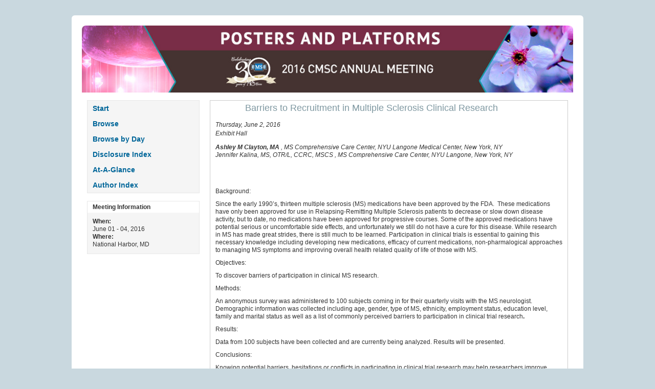

--- FILE ---
content_type: text/html; charset=utf-8
request_url: https://cmsc.confex.com/cmsc/2016/webprogram/Paper4100.html
body_size: 3404
content:
<!DOCTYPE html>
<html class="adapt">

	<head>
		<META http-equiv="X-UA-Compatible" content="IE=edge">
<meta name="viewport" content="width=device-width, initial-scale=1, minimum-scale=1, maximum-scale=1" />
<link href="stylesheets/reset.css" rel="stylesheet" type="text/css" />
<link href="stylesheets/adapt.css" rel="stylesheet" type="text/css" />


<link href="stylesheets/style.css" rel="stylesheet"  type="text/css" />

<script type="text/javascript">

	function hideAddressBar()
	{
	  if(!window.location.hash)
	  {
		  if(document.height < window.outerHeight)
		  {
			  document.body.style.height = (window.outerHeight + 50) + 'px';
		  }

		  setTimeout( function(){ window.scrollTo(0, 1); }, 50 );
	  }
	}

	window.addEventListener("load", function(){ if(!window.pageYOffset){ hideAddressBar(); } } );
	window.addEventListener("orientationchange", hideAddressBar );

</script>

 <link  href="/style/shared/960reset.css" rel="stylesheet" type="text/css" /> 
<script type="text/javascript">
// Edit to suit your needs.
var ADAPT_CONFIG = {
	// Where is your CSS?
	path: '/static/js/adapt/css/',

	// false = Only run once, when page first loads.
	// true = Change on window resize and page tilt.
	dynamic: true,

// Optional callback... myCallback(i, width)
	callback: function (i, width) {
		document.documentElement.id = 'range_' + i;
	},

	// First range entry is the minimum.
	// Last range entry is the maximum.
	// Separate ranges by "to" keyword.
	range: [
		'0px    to 760px  = mobile.css',
		'760px  to 980px  = 720.css',
		'980px            = 960.css'

	]
};
</script>

<script src="/static/js/adapt/js/adapt.js"></script>

<script type="text/javascript">

	function hideAddressBar() {
	  if(!window.location.hash) {

		  if(document.height < 600) {

			  document.body.style.height = (window.outerHeight + 50) + 'px';
		  }

		  setTimeout( function(){ window.scrollTo(0, 1); }, 50 );
	  }
	}

	window.addEventListener("load", function(){ if(!window.pageYOffset){ hideAddressBar(); } } );
	window.addEventListener("orientationchange", hideAddressBar );

</script>

<script type="text/javascript" src="/static/js/jquery/1/jquery.min.js"></script>

<script type="text/javascript">
	$(document).ready(function(){
		  $("button#mobilemenu").click(function(){
			$("div.mobilenav").toggle(300);
		  });
		});
</script>

<!--[if lte IE 7]>
<style type="text/css">
h4 a {position:relative; height:1%}
</style>
<![endif]-->

<!--[if lte IE 6]>
<script type="text/javascript">
   try { document.execCommand( "BackgroundImageCache", false, true); } catch(e) {};
</script>
<![endif]-->
<!--[if !lt IE 6]><!-->

<script type="text/javascript" src="/static/js/jquery/1/jquery.min.js"></script>


<script type="text/javascript" src="/static/jslib/expand_noall.js"></script>

<script type="text/javascript">
<!--//--><![CDATA[//><!--
$(function() {
	$("#steps h1.dateexpand").toggler();
	$("#steps").expandAll({
	  trigger: "h1.dateexpand",
	  ref: "h1.dateexpand",
	  showMethod: "slideDown",
	  hideMethod: "slideUp"
	});
});
$(function() {
	$("#steps h2.programexpand").toggler();
	$("#steps").expandAll({
	  trigger: "h2.programexpand",
	  ref: "h2.programexpand",
	  showMethod: "slideDown",
	  hideMethod: "slideUp"
	});
});
//--><!]]>
</script>
<!--<![endif]-->

		<title>Abstract: Barriers to Recruitment in Multiple Sclerosis Clinical Research (2016 CMSC Annual Meeting)</title>
		
		
	</head>
	
<body class="webprogram paper">	
<div class="container_12 wrap">
	<div class="bannerwrapper">
		<header>
			<div class="grid_12">
				<div class="banner clearfix">
	<div class="bannerimage">
		
		<a href="http://www.mscare.org/2016" target="_blank"><img src="/img/cmsc/2016/banner.jpg" alt="2016 CMSC Annual Meeting: http://www.mscare.org/2016"></a>
	</div>

	<h1>
		<div class="bannertitle">
			<div>2016 CMSC Annual Meeting</div>
			<div>June 01 - 04, 2016</div>
		</div>
	</h1>
	<div class="menu">
		<button id="mobilemenu">Menu</button>
		<div class="mobilenav"><ul class="nav">
		<li><a href="start.html" class=" menustart"><div class="box"></div><div class="text">Start</div></a></li>

		
			<li><a href="meeting.html" class=" menubrowse"><div class="box"></div><div class="text">Browse</div></a></li>
		
		<li>
			<ul>
				
						<li><a href="meeting.html" class=""><div class="box"></div><div class="text">Browse by Day</div></a></li>
					

				

				

					
						<li><a href="alldisclosures.html"
						><div class="box"></div><div class="text">Disclosure Index</div></a></li>
					

					

					

					
					

				
			</ul>
		</li>
		<li><a href="ataglance.html" class="menuataglance"><div class="box"></div><div class="text">At-A-Glance</div></a></li>

		 <li><a href="authora.html"
			class=" menuauthor"><div class="box"></div><div class="text">Author Index</div></a></li>


	</ul></div>
	</div>
</div>
			</div>
		</header>
	</div>
	<div class="contentwrapper">
		<div class="grid_9 push_3">
			<section>
				<div class="content">
					<h2>
	<div class="subtitle">
		<span class="number">RH11</span>
		<div class="subtext">Barriers to Recruitment in Multiple Sclerosis Clinical Research</div>
	</div>
</h2>

					

	
	<div class="datetime">Thursday, June 2, 2016</div>
	<div class="location">Exhibit Hall</div>



	
	<div class="paperauthors">
	
		
			<div class="presenter">
				<span class="name">
					
						Ashley M Clayton, MA
					
				</span>
				
				
				,
					<span class="affiliation">MS Comprehensive Care Center, NYU Langone Medical Center, New York, NY</span>
				
			</div>
		
			<div class="author">
				<span class="name">
					
						Jennifer Kalina, MS, OTR/L, CCRC, MSCS
					
				</span>
				
				
				,
					<span class="affiliation">MS Comprehensive Care Center, NYU Langone, New York, NY</span>
				
			</div>
		
	
</div>

	
	<div class="media">
	
</div>


	
<br>




	
	
<br>




	
<br>




		
	


	<div class="abstract">
		Background: 
<p>Since the early 1990&rsquo;s, thirteen multiple sclerosis (MS) medications have been approved by the FDA. &nbsp;These medications have only been approved for use in Relapsing-Remitting Multiple Sclerosis patients to decrease or slow down disease activity, but to date, no medications have been approved for progressive courses. Some of the approved medications have potential serious or uncomfortable side effects, and unfortunately we still do not have a cure for this disease. While research in MS has made great strides, there is still much to be learned. Participation in clinical trials is essential to gaining this necessary knowledge including developing new medications, efficacy of current medications, non-pharmalogical approaches to managing MS symptoms and improving overall health related quality of life of those with MS. &nbsp;
<p>Objectives: 
<p>To discover barriers of participation in clinical MS research.
<p>Methods: 
<p>An anonymous survey was administered to 100 subjects coming in for their quarterly visits with the MS neurologist. Demographic information was collected including age, gender, type of MS, ethnicity, employment status, education level, family and marital status as well as a list of commonly perceived barriers to participation in clinical trial research<b>. </b><p>Results: 
<p>Data from 100 subjects have been collected and are currently being analyzed. Results will be presented.
<p>Conclusions: 
<p>Knowing potential barriers, hesitations or conflicts in participating in clinical trial research may help researchers improve study designs and methodologies to improve the rates of enrollment for future research.
	</div>


		
<div class="footer">	
	<div class="parents">
	See more of: <a href="Session1128.html">Rehabilitation Research and Strategies</a><br>

	

	See more of: <a href="CMSC.html">CMSC</a>
</div>

	
	<div class="siblings">
	
		
			<a href="Paper4381.html">&lt;&lt; Previous Abstract</a>
		

		|

		
			<a href="Paper4171.html">Next Abstract &gt;&gt;</a>
		
	
</div>


	

</div>


				</div>
			</section>
		</div>
		<div class="grid_3 pull_9">
			<aside>
				<nav>
					<div class="navigation" id="navigation">
	<ul class="nav">
		<li><a href="start.html" class=" menustart"><div class="box"></div><div class="text">Start</div></a></li>

		
			<li><a href="meeting.html" class=" menubrowse"><div class="box"></div><div class="text">Browse</div></a></li>
		
		<li>
			<ul>
				
						<li><a href="meeting.html" class=""><div class="box"></div><div class="text">Browse by Day</div></a></li>
					

				

				

					
						<li><a href="alldisclosures.html"
						><div class="box"></div><div class="text">Disclosure Index</div></a></li>
					

					

					

					
					

				
			</ul>
		</li>
		<li><a href="ataglance.html" class="menuataglance"><div class="box"></div><div class="text">At-A-Glance</div></a></li>

		 <li><a href="authora.html"
			class=" menuauthor"><div class="box"></div><div class="text">Author Index</div></a></li>


	</ul>
</div>
				</nav>				
				<div id="sidebar">
	<a name="mtginfo" id="mtginfo"></a>
	<div class="sidebar_priority">
		<h5>Meeting Information</h5>
		<div class="labels">
			<p class="bold">When:</p>
		</div>
		<div class="info">
			<p>June 01 - 04, 2016</p>
		</div>
		<div class="labels">
			<p class="bold">Where:</p>
		</div>
		<div class="info">
			<p>National Harbor, MD</p>
		</div>
		<div class="clearfix"></div>
		
	</div>

	<!-- BEGIN ADDITIONAL OPTIONAL SIDEBAR CONTENT ...
	<div class="sidebar">
		<h5>Additional Information</h5>
		<p>

		</p>
	</div>

	<div class="sidebar">
		<h5>Additional Information</h5>
		<ul class="location_info">
			<li></li>
			<li></li>
			<li></li>
		</ul>
	</div>
	... END ADDITIONAL OPTIONAL SIDEBAR CONTENT -->

</div>
			</aside>
		</div>
	</div>
</div>
</body>
</html>
	


--- FILE ---
content_type: text/css
request_url: https://cmsc.confex.com/cmsc/2016/webprogram/stylesheets/style.css
body_size: 1139
content:
@import url('adapt.css');

body, body.webprogram {
	background-color: #C9D8DF;
	font-family: Tahoma,Arial,sans-serif;
	color: #333;
	font-size: 12px;
	line-height: 1.3em;
	}
	
.wrap {
	margin: 30px auto;
	padding: 20px;
	border-radius: 6px;
	}

.banner {
	width: auto!important;
	height: auto!important;
}
.banner img {
	border-top-left-radius: 8px;
    border-top-right-radius: 8px;
    width: 100%!important;
    height: auto!important;
	}
	
.navigation {
	background-color: #F5F5F5;
	border: 1px solid #e7e7e7;
	}
	.navigation li {border: none;}
	.navigation li a, .navigation li a:link, .navigation li a:visited, .navigation li a:active, .navigation li a:focus, .navigation li a:hover {
		border: none;
		color: #006699;
		}
		.navigation li a:hover {
			background-color: #fff;
			color: #006699;
			cursor: pointer;
			}
	
.sidebar h4, .sidebar_priority h3, .sidebar h5, .sidebar_priority h5 {
	background-color: #FFFFFF;
	color: #333333;
	}
	
.sidebar_priority{
	background-color: #F5F5F5;
	border: 1px solid #e7e7e7;
	}

.content h2 {
	background-color: #FFFFFF;
    color: #7f98a1;
    font-size: 1.5em;
	font-weight: normal;
}

.subtext {
    color: #7f98a1;
    font: 1em, Tahoma,Arial,sans-serif;
	display: inline-block;

	font-weight: normal;

	}

/* THIS IS WHERE YOU PUT YOUR CLIENT STYLE OVERRIDES FOR COLOR, ETC. */

/* THIS STYLESHEET WILL ONLY HAVE STYLE ATTRIBUTES WITHIN IT. TO APPLY SPECIFIC STYLES TO A CLIENT, MAKE A STYLE.CSS IN THE CLIENT STYLESHEETS DIRECTORY AND ADD IN YOUR DIVS AND CLASSES. IF THERE ARE ANY QUESTIONS, CONTACT A STYLE PERSON FOR ASSISTANCE */


/****** BODY BACKGROUND GRADIENT ******/

/* body, body.webprogram { 	
	background: #ccc url('/static/img/bg-gradient.png') 50% 0 repeat-x;
} */

/****** ADDS SHADOWING TO ANY DIV YOU PUT THESE ATTRIBUTES IN ******/
	
	/*-webkit-box-shadow: 0px 2px 10px rgba(0, 0, 51, 0.85);
	-moz-box-shadow: 0px 2px 10px rgba(0, 0, 51, 0.85);
	box-shadow: 0px 2px 10px rgba(0, 0, 51, 0.85); */
	

/****** ADDS ROUNDED CORNERS TO ALL CORNERS OF ANY DIV YOU PUT THESE ATTRIBUTES IN ******/

	/*border-radius: 10px;
	-webkit-border-radius: 10px;
	-moz-border-radius: 10px;*/

/****** ADDS ROUNDED CORNERS TO THE BOTTOM OF ANY DIV YOU PUT THESE ATTRIBUTES IN ******/
	
	/* -moz-border-radius-bottomright: 12px;
	-moz-border-radius-bottomleft: 12px;
	border-bottom-right-radius: 10px;
	border-bottom-left-radius: 10px;
	-webkit-border-bottom-right-radius: 10px;
	-webkit-border-bottom-left-radius: 10px;
	-moz-border-bottom-right-radius: 10px;
	-moz-border-bottom-left-radius: 10px; */

/******* ADDS ROUNDED CORNERS TO THE TOP OF ANY DIV YOU PUT THESE ATTRIBUTES IN ******/

	/*border-top-right-radius: 10px;
	border-top-left-radius: 10px;
	-webkit-border-top-right-radius: 10px;
	-webkit-border-top-left-radius: 10px;
	-moz-border-top-right-radius: 10px;
	-moz-border-top-left-radius: 10px; */


/****** IF YOU WANT TO ADD A BUTTON GRADIENT TO ANY OF THE FOLLOWING HEADERS COPY THIS INTO YOUR CLIENT STLYES ******/

/*.sidebar h4, .sidebar_priority h3, .sidebar h5, .sidebar_priority h5, .content h2 {
	background:#666 url('/static/img/buttongradient.png') 50% 10% repeat-x;	
}*/



/****** IF YOU WANT TO ADD A BUTTON GRADIENT TO ANY OF THE FOLLOWING LIST ITEMS COPY THIS INTO YOUR CLIENT STLYES ******/

/*.navigation li a, .navigation li a:link, .navigation li a:visited, .navigation li a:active, .navigation li a:focus, .navigation li a:hover {
	background:#ddd url('/static/img/buttongradient.png') 50% 50% repeat-x;
}*/